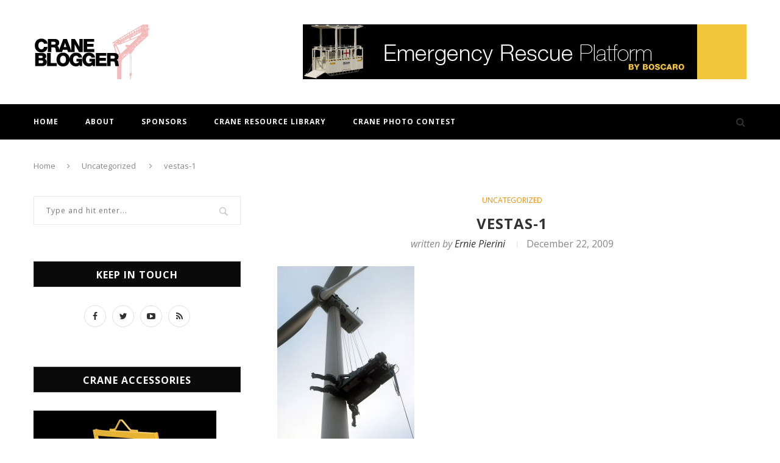

--- FILE ---
content_type: text/html; charset=UTF-8
request_url: https://www.craneblogger.com/crane-biz/wind-tower-climbing-crane/2009/12/22/attachment/vestas-1/
body_size: 17015
content:
<!DOCTYPE html>
<html lang="en-US">
<head>
	<meta charset="UTF-8">
	<meta http-equiv="X-UA-Compatible" content="IE=edge">
	<meta name="viewport" content="width=device-width, initial-scale=1">
	<link rel="profile" href="https://gmpg.org/xfn/11" />
			<link rel="shortcut icon" href="https://www.craneblogger.com/wp-content/uploads/2024/01/CRANE-BLOGGER-90-x-90-px.png" type="image/x-icon" />
		<link rel="apple-touch-icon" sizes="180x180" href="https://www.craneblogger.com/wp-content/uploads/2024/01/CRANE-BLOGGER-90-x-90-px.png">
		<link rel="alternate" type="application/rss+xml" title="All Things Cranes RSS Feed" href="https://www.craneblogger.com/feed/" />
	<link rel="alternate" type="application/atom+xml" title="All Things Cranes Atom Feed" href="https://www.craneblogger.com/feed/atom/" />
	<link rel="pingback" href="https://www.craneblogger.com/xmlrpc.php" />
	<!--[if lt IE 9]>
	<script src="https://www.craneblogger.com/wp-content/themes/soledad/js/html5.js"></script>
	<style type="text/css">
		.featured-carousel .item { opacity: 1; }
	</style>
	<![endif]-->
	<meta name='robots' content='index, follow, max-image-preview:large, max-snippet:-1, max-video-preview:-1' />

	<!-- This site is optimized with the Yoast SEO plugin v26.8 - https://yoast.com/product/yoast-seo-wordpress/ -->
	<title>vestas-1 - All Things Cranes</title>
	<link rel="canonical" href="https://www.craneblogger.com/crane-biz/wind-tower-climbing-crane/2009/12/22/attachment/vestas-1/" />
	<meta property="og:locale" content="en_US" />
	<meta property="og:type" content="article" />
	<meta property="og:title" content="vestas-1 - All Things Cranes" />
	<meta property="og:url" content="https://www.craneblogger.com/crane-biz/wind-tower-climbing-crane/2009/12/22/attachment/vestas-1/" />
	<meta property="og:site_name" content="All Things Cranes" />
	<meta property="og:image" content="https://www.craneblogger.com/crane-biz/wind-tower-climbing-crane/2009/12/22/attachment/vestas-1" />
	<meta property="og:image:width" content="525" />
	<meta property="og:image:height" content="700" />
	<meta property="og:image:type" content="image/jpeg" />
	<meta name="twitter:card" content="summary_large_image" />
	<script type="application/ld+json" class="yoast-schema-graph">{"@context":"https://schema.org","@graph":[{"@type":"WebPage","@id":"https://www.craneblogger.com/crane-biz/wind-tower-climbing-crane/2009/12/22/attachment/vestas-1/","url":"https://www.craneblogger.com/crane-biz/wind-tower-climbing-crane/2009/12/22/attachment/vestas-1/","name":"vestas-1 - All Things Cranes","isPartOf":{"@id":"https://www.craneblogger.com/#website"},"primaryImageOfPage":{"@id":"https://www.craneblogger.com/crane-biz/wind-tower-climbing-crane/2009/12/22/attachment/vestas-1/#primaryimage"},"image":{"@id":"https://www.craneblogger.com/crane-biz/wind-tower-climbing-crane/2009/12/22/attachment/vestas-1/#primaryimage"},"thumbnailUrl":"https://www.craneblogger.com/wp-content/uploads/2009/12/vestas-1.jpg","datePublished":"2009-12-22T20:47:55+00:00","breadcrumb":{"@id":"https://www.craneblogger.com/crane-biz/wind-tower-climbing-crane/2009/12/22/attachment/vestas-1/#breadcrumb"},"inLanguage":"en-US","potentialAction":[{"@type":"ReadAction","target":["https://www.craneblogger.com/crane-biz/wind-tower-climbing-crane/2009/12/22/attachment/vestas-1/"]}]},{"@type":"ImageObject","inLanguage":"en-US","@id":"https://www.craneblogger.com/crane-biz/wind-tower-climbing-crane/2009/12/22/attachment/vestas-1/#primaryimage","url":"https://www.craneblogger.com/wp-content/uploads/2009/12/vestas-1.jpg","contentUrl":"https://www.craneblogger.com/wp-content/uploads/2009/12/vestas-1.jpg","width":"525","height":"700"},{"@type":"BreadcrumbList","@id":"https://www.craneblogger.com/crane-biz/wind-tower-climbing-crane/2009/12/22/attachment/vestas-1/#breadcrumb","itemListElement":[{"@type":"ListItem","position":1,"name":"Home","item":"https://www.craneblogger.com/"},{"@type":"ListItem","position":2,"name":"Wind Tower Climbing Crane","item":"https://www.craneblogger.com/crane-biz/wind-tower-climbing-crane/2009/12/22/"},{"@type":"ListItem","position":3,"name":"vestas-1"}]},{"@type":"WebSite","@id":"https://www.craneblogger.com/#website","url":"https://www.craneblogger.com/","name":"All Things Cranes","description":"Where crane people meet and stay informed","potentialAction":[{"@type":"SearchAction","target":{"@type":"EntryPoint","urlTemplate":"https://www.craneblogger.com/?s={search_term_string}"},"query-input":{"@type":"PropertyValueSpecification","valueRequired":true,"valueName":"search_term_string"}}],"inLanguage":"en-US"}]}</script>
	<!-- / Yoast SEO plugin. -->


<link rel='dns-prefetch' href='//www.googletagmanager.com' />
<link rel='dns-prefetch' href='//fonts.googleapis.com' />
<link rel="alternate" type="application/rss+xml" title="All Things Cranes &raquo; Feed" href="https://www.craneblogger.com/feed/" />
<link rel="alternate" type="application/rss+xml" title="All Things Cranes &raquo; Comments Feed" href="https://www.craneblogger.com/comments/feed/" />
<link rel="alternate" type="application/rss+xml" title="All Things Cranes &raquo; vestas-1 Comments Feed" href="https://www.craneblogger.com/crane-biz/wind-tower-climbing-crane/2009/12/22/attachment/vestas-1/feed/" />
<link rel="alternate" title="oEmbed (JSON)" type="application/json+oembed" href="https://www.craneblogger.com/wp-json/oembed/1.0/embed?url=https%3A%2F%2Fwww.craneblogger.com%2Fcrane-biz%2Fwind-tower-climbing-crane%2F2009%2F12%2F22%2Fattachment%2Fvestas-1%2F" />
<link rel="alternate" title="oEmbed (XML)" type="text/xml+oembed" href="https://www.craneblogger.com/wp-json/oembed/1.0/embed?url=https%3A%2F%2Fwww.craneblogger.com%2Fcrane-biz%2Fwind-tower-climbing-crane%2F2009%2F12%2F22%2Fattachment%2Fvestas-1%2F&#038;format=xml" />
<style id='wp-img-auto-sizes-contain-inline-css' type='text/css'>
img:is([sizes=auto i],[sizes^="auto," i]){contain-intrinsic-size:3000px 1500px}
/*# sourceURL=wp-img-auto-sizes-contain-inline-css */
</style>
<style id='wp-emoji-styles-inline-css' type='text/css'>

	img.wp-smiley, img.emoji {
		display: inline !important;
		border: none !important;
		box-shadow: none !important;
		height: 1em !important;
		width: 1em !important;
		margin: 0 0.07em !important;
		vertical-align: -0.1em !important;
		background: none !important;
		padding: 0 !important;
	}
/*# sourceURL=wp-emoji-styles-inline-css */
</style>
<style id='wp-block-library-inline-css' type='text/css'>
:root{--wp-block-synced-color:#7a00df;--wp-block-synced-color--rgb:122,0,223;--wp-bound-block-color:var(--wp-block-synced-color);--wp-editor-canvas-background:#ddd;--wp-admin-theme-color:#007cba;--wp-admin-theme-color--rgb:0,124,186;--wp-admin-theme-color-darker-10:#006ba1;--wp-admin-theme-color-darker-10--rgb:0,107,160.5;--wp-admin-theme-color-darker-20:#005a87;--wp-admin-theme-color-darker-20--rgb:0,90,135;--wp-admin-border-width-focus:2px}@media (min-resolution:192dpi){:root{--wp-admin-border-width-focus:1.5px}}.wp-element-button{cursor:pointer}:root .has-very-light-gray-background-color{background-color:#eee}:root .has-very-dark-gray-background-color{background-color:#313131}:root .has-very-light-gray-color{color:#eee}:root .has-very-dark-gray-color{color:#313131}:root .has-vivid-green-cyan-to-vivid-cyan-blue-gradient-background{background:linear-gradient(135deg,#00d084,#0693e3)}:root .has-purple-crush-gradient-background{background:linear-gradient(135deg,#34e2e4,#4721fb 50%,#ab1dfe)}:root .has-hazy-dawn-gradient-background{background:linear-gradient(135deg,#faaca8,#dad0ec)}:root .has-subdued-olive-gradient-background{background:linear-gradient(135deg,#fafae1,#67a671)}:root .has-atomic-cream-gradient-background{background:linear-gradient(135deg,#fdd79a,#004a59)}:root .has-nightshade-gradient-background{background:linear-gradient(135deg,#330968,#31cdcf)}:root .has-midnight-gradient-background{background:linear-gradient(135deg,#020381,#2874fc)}:root{--wp--preset--font-size--normal:16px;--wp--preset--font-size--huge:42px}.has-regular-font-size{font-size:1em}.has-larger-font-size{font-size:2.625em}.has-normal-font-size{font-size:var(--wp--preset--font-size--normal)}.has-huge-font-size{font-size:var(--wp--preset--font-size--huge)}.has-text-align-center{text-align:center}.has-text-align-left{text-align:left}.has-text-align-right{text-align:right}.has-fit-text{white-space:nowrap!important}#end-resizable-editor-section{display:none}.aligncenter{clear:both}.items-justified-left{justify-content:flex-start}.items-justified-center{justify-content:center}.items-justified-right{justify-content:flex-end}.items-justified-space-between{justify-content:space-between}.screen-reader-text{border:0;clip-path:inset(50%);height:1px;margin:-1px;overflow:hidden;padding:0;position:absolute;width:1px;word-wrap:normal!important}.screen-reader-text:focus{background-color:#ddd;clip-path:none;color:#444;display:block;font-size:1em;height:auto;left:5px;line-height:normal;padding:15px 23px 14px;text-decoration:none;top:5px;width:auto;z-index:100000}html :where(.has-border-color){border-style:solid}html :where([style*=border-top-color]){border-top-style:solid}html :where([style*=border-right-color]){border-right-style:solid}html :where([style*=border-bottom-color]){border-bottom-style:solid}html :where([style*=border-left-color]){border-left-style:solid}html :where([style*=border-width]){border-style:solid}html :where([style*=border-top-width]){border-top-style:solid}html :where([style*=border-right-width]){border-right-style:solid}html :where([style*=border-bottom-width]){border-bottom-style:solid}html :where([style*=border-left-width]){border-left-style:solid}html :where(img[class*=wp-image-]){height:auto;max-width:100%}:where(figure){margin:0 0 1em}html :where(.is-position-sticky){--wp-admin--admin-bar--position-offset:var(--wp-admin--admin-bar--height,0px)}@media screen and (max-width:600px){html :where(.is-position-sticky){--wp-admin--admin-bar--position-offset:0px}}

/*# sourceURL=wp-block-library-inline-css */
</style><style id='global-styles-inline-css' type='text/css'>
:root{--wp--preset--aspect-ratio--square: 1;--wp--preset--aspect-ratio--4-3: 4/3;--wp--preset--aspect-ratio--3-4: 3/4;--wp--preset--aspect-ratio--3-2: 3/2;--wp--preset--aspect-ratio--2-3: 2/3;--wp--preset--aspect-ratio--16-9: 16/9;--wp--preset--aspect-ratio--9-16: 9/16;--wp--preset--color--black: #000000;--wp--preset--color--cyan-bluish-gray: #abb8c3;--wp--preset--color--white: #ffffff;--wp--preset--color--pale-pink: #f78da7;--wp--preset--color--vivid-red: #cf2e2e;--wp--preset--color--luminous-vivid-orange: #ff6900;--wp--preset--color--luminous-vivid-amber: #fcb900;--wp--preset--color--light-green-cyan: #7bdcb5;--wp--preset--color--vivid-green-cyan: #00d084;--wp--preset--color--pale-cyan-blue: #8ed1fc;--wp--preset--color--vivid-cyan-blue: #0693e3;--wp--preset--color--vivid-purple: #9b51e0;--wp--preset--gradient--vivid-cyan-blue-to-vivid-purple: linear-gradient(135deg,rgb(6,147,227) 0%,rgb(155,81,224) 100%);--wp--preset--gradient--light-green-cyan-to-vivid-green-cyan: linear-gradient(135deg,rgb(122,220,180) 0%,rgb(0,208,130) 100%);--wp--preset--gradient--luminous-vivid-amber-to-luminous-vivid-orange: linear-gradient(135deg,rgb(252,185,0) 0%,rgb(255,105,0) 100%);--wp--preset--gradient--luminous-vivid-orange-to-vivid-red: linear-gradient(135deg,rgb(255,105,0) 0%,rgb(207,46,46) 100%);--wp--preset--gradient--very-light-gray-to-cyan-bluish-gray: linear-gradient(135deg,rgb(238,238,238) 0%,rgb(169,184,195) 100%);--wp--preset--gradient--cool-to-warm-spectrum: linear-gradient(135deg,rgb(74,234,220) 0%,rgb(151,120,209) 20%,rgb(207,42,186) 40%,rgb(238,44,130) 60%,rgb(251,105,98) 80%,rgb(254,248,76) 100%);--wp--preset--gradient--blush-light-purple: linear-gradient(135deg,rgb(255,206,236) 0%,rgb(152,150,240) 100%);--wp--preset--gradient--blush-bordeaux: linear-gradient(135deg,rgb(254,205,165) 0%,rgb(254,45,45) 50%,rgb(107,0,62) 100%);--wp--preset--gradient--luminous-dusk: linear-gradient(135deg,rgb(255,203,112) 0%,rgb(199,81,192) 50%,rgb(65,88,208) 100%);--wp--preset--gradient--pale-ocean: linear-gradient(135deg,rgb(255,245,203) 0%,rgb(182,227,212) 50%,rgb(51,167,181) 100%);--wp--preset--gradient--electric-grass: linear-gradient(135deg,rgb(202,248,128) 0%,rgb(113,206,126) 100%);--wp--preset--gradient--midnight: linear-gradient(135deg,rgb(2,3,129) 0%,rgb(40,116,252) 100%);--wp--preset--font-size--small: 13px;--wp--preset--font-size--medium: 20px;--wp--preset--font-size--large: 36px;--wp--preset--font-size--x-large: 42px;--wp--preset--spacing--20: 0.44rem;--wp--preset--spacing--30: 0.67rem;--wp--preset--spacing--40: 1rem;--wp--preset--spacing--50: 1.5rem;--wp--preset--spacing--60: 2.25rem;--wp--preset--spacing--70: 3.38rem;--wp--preset--spacing--80: 5.06rem;--wp--preset--shadow--natural: 6px 6px 9px rgba(0, 0, 0, 0.2);--wp--preset--shadow--deep: 12px 12px 50px rgba(0, 0, 0, 0.4);--wp--preset--shadow--sharp: 6px 6px 0px rgba(0, 0, 0, 0.2);--wp--preset--shadow--outlined: 6px 6px 0px -3px rgb(255, 255, 255), 6px 6px rgb(0, 0, 0);--wp--preset--shadow--crisp: 6px 6px 0px rgb(0, 0, 0);}:where(.is-layout-flex){gap: 0.5em;}:where(.is-layout-grid){gap: 0.5em;}body .is-layout-flex{display: flex;}.is-layout-flex{flex-wrap: wrap;align-items: center;}.is-layout-flex > :is(*, div){margin: 0;}body .is-layout-grid{display: grid;}.is-layout-grid > :is(*, div){margin: 0;}:where(.wp-block-columns.is-layout-flex){gap: 2em;}:where(.wp-block-columns.is-layout-grid){gap: 2em;}:where(.wp-block-post-template.is-layout-flex){gap: 1.25em;}:where(.wp-block-post-template.is-layout-grid){gap: 1.25em;}.has-black-color{color: var(--wp--preset--color--black) !important;}.has-cyan-bluish-gray-color{color: var(--wp--preset--color--cyan-bluish-gray) !important;}.has-white-color{color: var(--wp--preset--color--white) !important;}.has-pale-pink-color{color: var(--wp--preset--color--pale-pink) !important;}.has-vivid-red-color{color: var(--wp--preset--color--vivid-red) !important;}.has-luminous-vivid-orange-color{color: var(--wp--preset--color--luminous-vivid-orange) !important;}.has-luminous-vivid-amber-color{color: var(--wp--preset--color--luminous-vivid-amber) !important;}.has-light-green-cyan-color{color: var(--wp--preset--color--light-green-cyan) !important;}.has-vivid-green-cyan-color{color: var(--wp--preset--color--vivid-green-cyan) !important;}.has-pale-cyan-blue-color{color: var(--wp--preset--color--pale-cyan-blue) !important;}.has-vivid-cyan-blue-color{color: var(--wp--preset--color--vivid-cyan-blue) !important;}.has-vivid-purple-color{color: var(--wp--preset--color--vivid-purple) !important;}.has-black-background-color{background-color: var(--wp--preset--color--black) !important;}.has-cyan-bluish-gray-background-color{background-color: var(--wp--preset--color--cyan-bluish-gray) !important;}.has-white-background-color{background-color: var(--wp--preset--color--white) !important;}.has-pale-pink-background-color{background-color: var(--wp--preset--color--pale-pink) !important;}.has-vivid-red-background-color{background-color: var(--wp--preset--color--vivid-red) !important;}.has-luminous-vivid-orange-background-color{background-color: var(--wp--preset--color--luminous-vivid-orange) !important;}.has-luminous-vivid-amber-background-color{background-color: var(--wp--preset--color--luminous-vivid-amber) !important;}.has-light-green-cyan-background-color{background-color: var(--wp--preset--color--light-green-cyan) !important;}.has-vivid-green-cyan-background-color{background-color: var(--wp--preset--color--vivid-green-cyan) !important;}.has-pale-cyan-blue-background-color{background-color: var(--wp--preset--color--pale-cyan-blue) !important;}.has-vivid-cyan-blue-background-color{background-color: var(--wp--preset--color--vivid-cyan-blue) !important;}.has-vivid-purple-background-color{background-color: var(--wp--preset--color--vivid-purple) !important;}.has-black-border-color{border-color: var(--wp--preset--color--black) !important;}.has-cyan-bluish-gray-border-color{border-color: var(--wp--preset--color--cyan-bluish-gray) !important;}.has-white-border-color{border-color: var(--wp--preset--color--white) !important;}.has-pale-pink-border-color{border-color: var(--wp--preset--color--pale-pink) !important;}.has-vivid-red-border-color{border-color: var(--wp--preset--color--vivid-red) !important;}.has-luminous-vivid-orange-border-color{border-color: var(--wp--preset--color--luminous-vivid-orange) !important;}.has-luminous-vivid-amber-border-color{border-color: var(--wp--preset--color--luminous-vivid-amber) !important;}.has-light-green-cyan-border-color{border-color: var(--wp--preset--color--light-green-cyan) !important;}.has-vivid-green-cyan-border-color{border-color: var(--wp--preset--color--vivid-green-cyan) !important;}.has-pale-cyan-blue-border-color{border-color: var(--wp--preset--color--pale-cyan-blue) !important;}.has-vivid-cyan-blue-border-color{border-color: var(--wp--preset--color--vivid-cyan-blue) !important;}.has-vivid-purple-border-color{border-color: var(--wp--preset--color--vivid-purple) !important;}.has-vivid-cyan-blue-to-vivid-purple-gradient-background{background: var(--wp--preset--gradient--vivid-cyan-blue-to-vivid-purple) !important;}.has-light-green-cyan-to-vivid-green-cyan-gradient-background{background: var(--wp--preset--gradient--light-green-cyan-to-vivid-green-cyan) !important;}.has-luminous-vivid-amber-to-luminous-vivid-orange-gradient-background{background: var(--wp--preset--gradient--luminous-vivid-amber-to-luminous-vivid-orange) !important;}.has-luminous-vivid-orange-to-vivid-red-gradient-background{background: var(--wp--preset--gradient--luminous-vivid-orange-to-vivid-red) !important;}.has-very-light-gray-to-cyan-bluish-gray-gradient-background{background: var(--wp--preset--gradient--very-light-gray-to-cyan-bluish-gray) !important;}.has-cool-to-warm-spectrum-gradient-background{background: var(--wp--preset--gradient--cool-to-warm-spectrum) !important;}.has-blush-light-purple-gradient-background{background: var(--wp--preset--gradient--blush-light-purple) !important;}.has-blush-bordeaux-gradient-background{background: var(--wp--preset--gradient--blush-bordeaux) !important;}.has-luminous-dusk-gradient-background{background: var(--wp--preset--gradient--luminous-dusk) !important;}.has-pale-ocean-gradient-background{background: var(--wp--preset--gradient--pale-ocean) !important;}.has-electric-grass-gradient-background{background: var(--wp--preset--gradient--electric-grass) !important;}.has-midnight-gradient-background{background: var(--wp--preset--gradient--midnight) !important;}.has-small-font-size{font-size: var(--wp--preset--font-size--small) !important;}.has-medium-font-size{font-size: var(--wp--preset--font-size--medium) !important;}.has-large-font-size{font-size: var(--wp--preset--font-size--large) !important;}.has-x-large-font-size{font-size: var(--wp--preset--font-size--x-large) !important;}
/*# sourceURL=global-styles-inline-css */
</style>

<style id='classic-theme-styles-inline-css' type='text/css'>
/*! This file is auto-generated */
.wp-block-button__link{color:#fff;background-color:#32373c;border-radius:9999px;box-shadow:none;text-decoration:none;padding:calc(.667em + 2px) calc(1.333em + 2px);font-size:1.125em}.wp-block-file__button{background:#32373c;color:#fff;text-decoration:none}
/*# sourceURL=/wp-includes/css/classic-themes.min.css */
</style>
<link rel='stylesheet' id='contact-form-7-css' href='https://www.craneblogger.com/wp-content/plugins/contact-form-7/includes/css/styles.css?ver=6.1.4' type='text/css' media='all' />
<link rel='stylesheet' id='penci-oswald-css' href='//fonts.googleapis.com/css?family=Oswald%3A400&#038;ver=6.9' type='text/css' media='all' />
<link rel='stylesheet' id='wp-polls-css' href='https://www.craneblogger.com/wp-content/plugins/wp-polls/polls-css.css?ver=2.77.3' type='text/css' media='all' />
<style id='wp-polls-inline-css' type='text/css'>
.wp-polls .pollbar {
	margin: 1px;
	font-size: 8px;
	line-height: 10px;
	height: 10px;
	background: #f1f1f1;
	border: 1px solid #c8c8c8;
}

/*# sourceURL=wp-polls-inline-css */
</style>
<link rel='stylesheet' id='penci_style-css' href='https://www.craneblogger.com/wp-content/themes/soledad/style.css?ver=3.0' type='text/css' media='all' />
<link rel='stylesheet' id='wp-pagenavi-css' href='https://www.craneblogger.com/wp-content/plugins/wp-pagenavi/pagenavi-css.css?ver=2.70' type='text/css' media='all' />
<script type="text/javascript" src="https://www.craneblogger.com/wp-includes/js/jquery/jquery.min.js?ver=3.7.1" id="jquery-core-js"></script>
<script type="text/javascript" src="https://www.craneblogger.com/wp-includes/js/jquery/jquery-migrate.min.js?ver=3.4.1" id="jquery-migrate-js"></script>

<!-- Google tag (gtag.js) snippet added by Site Kit -->
<!-- Google Analytics snippet added by Site Kit -->
<script type="text/javascript" src="https://www.googletagmanager.com/gtag/js?id=GT-NN6GBVK" id="google_gtagjs-js" async></script>
<script type="text/javascript" id="google_gtagjs-js-after">
/* <![CDATA[ */
window.dataLayer = window.dataLayer || [];function gtag(){dataLayer.push(arguments);}
gtag("set","linker",{"domains":["www.craneblogger.com"]});
gtag("js", new Date());
gtag("set", "developer_id.dZTNiMT", true);
gtag("config", "GT-NN6GBVK");
//# sourceURL=google_gtagjs-js-after
/* ]]> */
</script>
<link rel="https://api.w.org/" href="https://www.craneblogger.com/wp-json/" /><link rel="alternate" title="JSON" type="application/json" href="https://www.craneblogger.com/wp-json/wp/v2/media/1944" /><meta name="generator" content="Site Kit by Google 1.170.0" />	<style type="text/css">
																											</style>

<style type="text/css">
.wptable {
	border-width: 1 px;
	border-color: #E58802;
	border-style: solid;
	}

.wptable th {
	border-width: 1px;
	border-color: #E58802;
	background-color: #E58802;
	border-style: solid;
}

.wptable td {
	border-width: 1px;
	border-color: #E58802;
	border-style: solid;
}

.wptable tr.alt {
 	background-color: #F4F4EC;
}

</style>
    <style type="text/css">
					@import url(//fonts.googleapis.com/css?family=Open+Sans:300,300italic,regular,italic,600,600italic,700,700italic,800,800italic);
					h1, h2, h3, h4, h5, h6, h2.penci-heading-video, .penci-photo-2-effect figcaption h2, .headline-title, a.penci-topbar-post-title, #navigation .menu li a, #sidebar-nav .menu li a, .penci-slider .pencislider-container .pencislider-content .pencislider-title, .penci-slider .pencislider-container .pencislider-content .pencislider-button,
		.author-quote span, .penci-more-link a.more-link, .penci-post-share-box .dt-share, .post-share a .dt-share, .author-content h5, .post-pagination h5, .post-box-title, .penci-countdown .countdown-amount, .penci-countdown .countdown-period, .penci-pagination a, .penci-pagination .disable-url, ul.footer-socials li a span,
		.widget input[type="submit"], #sidebar .widget-title, #respond h3.comment-reply-title span, .widget-social.show-text a span, .footer-widget-wrapper .widget .widget-title,
		.container.penci-breadcrumb span, .container.penci-breadcrumb span a, .error-404 .go-back-home a, .post-entry .penci-portfolio-filter ul li a, .penci-portfolio-filter ul li a, .portfolio-overlay-content .portfolio-short .portfolio-title a, .home-featured-cat-content .magcat-detail h3 a, .post-entry blockquote cite,
		.post-entry blockquote .author, .tags-share-box.hide-tags.page-share .share-title, .widget ul.side-newsfeed li .side-item .side-item-text h4 a, .thecomment .comment-text span.author, .thecomment .comment-text span.author a, .post-comments span.reply a, #respond h3, #respond label, .wpcf7 label, #respond #submit, .wpcf7 input[type="submit"], .widget_wysija input[type="submit"], .archive-box span,
		.archive-box h1, .gallery .gallery-caption, .contact-form input[type=submit], ul.penci-topbar-menu > li a, div.penci-topbar-menu > ul > li a { font-family: 'Open Sans', sans-serif; font-weight: normal; }
						@import url(//fonts.googleapis.com/css?family=Open+Sans:300,300italic,regular,italic,600,600italic,700,700italic,800,800italic);
				body, textarea, #respond textarea, .widget input[type="text"], .widget input[type="email"], .widget input[type="date"], .widget input[type="number"], .wpcf7 textarea, .mc4wp-form input, #respond input, .wpcf7 input, #searchform input.search-input, ul.homepage-featured-boxes .penci-fea-in h4, .widget.widget_categories ul li span.category-item-count, .about-widget .about-me-heading, .widget ul.side-newsfeed li .side-item .side-item-text .side-item-meta { font-family: 'Open Sans', sans-serif;  }
														body, .widget ul li a{ font-size: 16px; }
		.widget ul li, .post-entry, p, .post-entry p { font-size: 16px; line-height: 1.8; }
						h1, h2, h3, h4, h5, h6, #navigation .menu li a, #sidebar-nav .menu li a, a.penci-topbar-post-title, .penci-slider .pencislider-container .pencislider-content .pencislider-title, .penci-slider .pencislider-container .pencislider-content .pencislider-button,
		.headline-title, .author-quote span, .penci-more-link a.more-link, .author-content h5, .post-pagination h5, .post-box-title, .penci-countdown .countdown-amount, .penci-countdown .countdown-period, .penci-pagination a, .penci-pagination .disable-url, ul.footer-socials li a span,
		#sidebar .widget-title, #respond h3.comment-reply-title span, .widget-social.show-text a span, .footer-widget-wrapper .widget .widget-title,
		.error-404 .go-back-home a, .home-featured-cat-content .magcat-detail h3 a, .post-entry blockquote cite,
		.post-entry blockquote .author, .tags-share-box.hide-tags.page-share .share-title, .widget ul.side-newsfeed li .side-item .side-item-text h4 a, .thecomment .comment-text span.author, .thecomment .comment-text span.author a, #respond h3, #respond label, .wpcf7 label, #respond #submit, .wpcf7 input[type="submit"], .widget_wysija input[type="submit"], .archive-box span,
		.archive-box h1, .gallery .gallery-caption, .widget input[type="submit"], .contact-form input[type=submit], ul.penci-topbar-menu > li a, div.penci-topbar-menu > ul > li a { font-weight: bold; }
																				a, .post-entry .penci-portfolio-filter ul li a:hover, .penci-portfolio-filter ul li a:hover, .penci-portfolio-filter ul li.active a, .post-entry .penci-portfolio-filter ul li.active a, .penci-countdown .countdown-amount, .archive-box h1, .post-entry a, .container.penci-breadcrumb span a:hover, .post-entry blockquote:before, .post-entry blockquote cite, .post-entry blockquote .author, .penci-pagination a:hover, ul.penci-topbar-menu > li a:hover, div.penci-topbar-menu > ul > li a:hover, .penci-recipe-heading a.penci-recipe-print { color: #f88c00; }
		.penci-home-popular-post ul.slick-dots li button:hover, .penci-home-popular-post ul.slick-dots li.slick-active button, .archive-box:after, .archive-box:before, .penci-page-header:after, .penci-page-header:before, .post-entry blockquote .author span:after, .error-image:after, .error-404 .go-back-home a:after, .penci-header-signup-form, .woocommerce .page-title:before, .woocommerce .page-title:after, .woocommerce span.onsale, .woocommerce #respond input#submit:hover, .woocommerce a.button:hover, .woocommerce button.button:hover, .woocommerce input.button:hover, .woocommerce nav.woocommerce-pagination ul li span.current, .woocommerce div.product .entry-summary div[itemprop="description"]:before, .woocommerce div.product .entry-summary div[itemprop="description"] blockquote .author span:after, .woocommerce div.product .woocommerce-tabs #tab-description blockquote .author span:after, .woocommerce #respond input#submit.alt:hover, .woocommerce a.button.alt:hover, .woocommerce button.button.alt:hover, .woocommerce input.button.alt:hover, #top-search.shoping-cart-icon > a > span, #penci-demobar .buy-button, #penci-demobar .buy-button:hover, .penci-recipe-heading a.penci-recipe-print:hover, .penci-review-process span, .penci-review-score-total { background-color: #f88c00; }
		.penci-pagination ul.page-numbers li span.current { color: #fff; background: #f88c00; border-color: #f88c00; }
		.footer-instagram h4.footer-instagram-title > span:before, .woocommerce nav.woocommerce-pagination ul li span.current, .penci-pagination.penci-ajax-more a.penci-ajax-more-button:hover, .penci-recipe-heading a.penci-recipe-print:hover { border-color: #f88c00; }
		.woocommerce .woocommerce-error, .woocommerce .woocommerce-info, .woocommerce .woocommerce-message { border-top-color: #f88c00; }
		.penci-slider ol.penci-control-nav li a.penci-active, .penci-slider ol.penci-control-nav li a:hover{ border-color: #f88c00; background-color: #f88c00; }
		.woocommerce .woocommerce-message:before, .woocommerce form.checkout table.shop_table .order-total .amount, .woocommerce ul.products li.product .price ins, .woocommerce ul.products li.product .price, .woocommerce div.product p.price ins, .woocommerce div.product span.price ins, .woocommerce div.product p.price, .woocommerce div.product .entry-summary div[itemprop="description"] blockquote:before, .woocommerce div.product .woocommerce-tabs #tab-description blockquote:before, .woocommerce div.product .entry-summary div[itemprop="description"] blockquote cite, .woocommerce div.product .entry-summary div[itemprop="description"] blockquote .author, .woocommerce div.product .woocommerce-tabs #tab-description blockquote cite, .woocommerce div.product .woocommerce-tabs #tab-description blockquote .author, .woocommerce div.product .product_meta > span a:hover, .woocommerce div.product .woocommerce-tabs ul.tabs li.active, .woocommerce ul.cart_list li .amount, .woocommerce ul.product_list_widget li .amount, .woocommerce table.shop_table td.product-name a:hover, .woocommerce table.shop_table td.product-price span, .woocommerce table.shop_table td.product-subtotal span, .woocommerce-cart .cart-collaterals .cart_totals table td .amount, .woocommerce .woocommerce-info:before, .woocommerce div.product span.price { color: #f88c00; }
								.headline-title { background-color: #f88c00; }
																												.penci-topbar-social a { color: #ffffff; }
						.penci-topbar-social a:hover { color: #f88c00; }
										#navigation, .show-search { background: #000000; }
								#navigation .menu li a { color:  #f2f2f2; }
						#navigation .menu li a:hover, #navigation .menu li.current-menu-item > a, #navigation .menu > li.current_page_item > a, #navigation .menu li:hover > a, #navigation .menu > li.current-menu-ancestor > a, #navigation .menu > li.current-menu-item > a { color:  #f3c53b; }
		#navigation ul.menu > li > a:before, #navigation .menu > ul > li > a:before { background: #f3c53b; }
																		#navigation .penci-megamenu .penci-mega-child-categories a.cat-active, #navigation .menu .penci-megamenu .penci-mega-child-categories a:hover, #navigation .menu .penci-megamenu .penci-mega-latest-posts .penci-mega-post a:hover { color: #f88c00; }
		#navigation .penci-megamenu .penci-mega-thumbnail .mega-cat-name { background: #f88c00; }
														#navigation .menu .sub-menu li a { color:  #232323; }
						#navigation .menu .sub-menu li a:hover, #navigation .menu .sub-menu li.current-menu-item > a { color:  #f88c00; }
		#navigation ul.menu ul a:before, #navigation .menu ul ul a:before { background-color: #f88c00;   -webkit-box-shadow: 5px -2px 0 #f88c00;  -moz-box-shadow: 5px -2px 0 #f88c00;  -ms-box-shadow: 5px -2px 0 #f88c00;  box-shadow: 5px -2px 0 #f88c00; }
												.penci-header-signup-form { padding: px 0; }
																						.header-social a:hover i {   color: #f88c00; }
																#sidebar-nav .menu li a:hover, .header-social.sidebar-nav-social a:hover i, #sidebar-nav .menu li a .indicator:hover, #sidebar-nav .menu .sub-menu li a .indicator:hover{ color: #f88c00; }
		#sidebar-nav-logo:before{ background-color: #f88c00; }
														.featured-overlay-color, .penci-slider ul.slides li:after { opacity: ; }
		.featured-overlay-partent, .penci-slider ul.slides li:before { opacity: ; }
		.mag2slider-overlay:after { opacity: ; }
		.mag2-thumbnail:hover .mag2slider-overlay:after { opacity: ; }
								.featured-carousel .feat-text .feat-time { background: #f88c00; }
		.featured-carousel .feat-text .feat-time:before { border-right-color: #f88c00; }
		.featured-carousel .feat-text .feat-time:after { border-left-color: #f88c00; }
																						.penci-magazine-slider ul.mag-wrap li .mag-overlay { opacity: ; }
		.penci-magazine-slider ul.mag-wrap .mag-content:hover .mag-overlay { opacity: ; }
														.penci-standard-cat .cat > a.penci-cat-name { color: #f88c00; }
		.penci-standard-cat .cat:before, .penci-standard-cat .cat:after { background-color: #f88c00; }
		.penci-standard-cat .cat > a.penci-cat-name:after { border-color: #f88c00 !important; }
																.header-standard .post-entry a:hover, .header-standard .author-post span a:hover, .standard-content a, .standard-post-entry a.more-link:hover, .penci-post-box-meta .penci-box-meta a:hover, .standard-content .post-entry blockquote:before, .post-entry blockquote cite, .post-entry blockquote .author, .standard-content-special .author-quote span, .standard-content-special .format-post-box .post-format-icon i, .standard-content-special .format-post-box .dt-special a:hover, .standard-content .penci-more-link a.more-link { color: #f88c00; }
		.standard-content-special .author-quote span:before, .standard-content-special .author-quote span:after, .standard-content .post-entry ul li:before, .post-entry blockquote .author span:after, .header-standard:after { background-color: #f88c00; }
		.penci-more-link a.more-link:before, .penci-more-link a.more-link:after { border-color: #f88c00; }
								.penci-grid .cat a.penci-cat-name, .penci-masonry .cat a.penci-cat-name { color: #f88c00; }
		.penci-grid .cat a.penci-cat-name:after, .penci-masonry .cat a.penci-cat-name:after { border-color: #f88c00; }
																.penci-grid li.typography-style .overlay-typography { opacity: ; }
		.penci-grid li.typography-style:hover .overlay-typography { opacity: ; }
																										#sidebar .penci-border-arrow .inner-arrow { background-color: #0a0a0a; }
								#sidebar .penci-border-arrow .inner-arrow { border-color: #313131; }
		#sidebar .penci-border-arrow:before { border-top-color: #313131; }
								#sidebar .penci-border-arrow .inner-arrow { color: #ffffff; }
						#sidebar .penci-border-arrow:after { content: none; display: none; }
		#sidebar .widget-title{ margin-left: 0; margin-right: 0; margin-top: 0; }
		#sidebar .penci-border-arrow:before{ bottom: -6px; border-width: 6px; margin-left: -6px; }
						#sidebar .penci-border-arrow:before { content: none; display: none; }
								.widget ul.side-newsfeed li .side-item .side-item-text h4 a:hover, .widget a:hover, #sidebar .widget-social a:hover span, .widget-social a:hover span, .penci-tweets-widget-content .icon-tweets, .penci-tweets-widget-content .tweet-intents a, .penci-tweets-widget-content .tweet-intents span:after { color: #f88c00; }
		.widget .tagcloud a:hover, .widget-social a:hover i, .widget input[type="submit"]:hover { color: #fff; background-color: #f88c00; border-color: #f88c00; }
		.about-widget .about-me-heading:before { border-color: #f88c00; }
		.penci-tweets-widget-content .tweet-intents-inner:before, .penci-tweets-widget-content .tweet-intents-inner:after { background-color: #f88c00; }
		.penci-slider.penci-tweets-slider ol.penci-control-nav li a.penci-active, .penci-slider.penci-tweets-slider ol.penci-control-nav li a:hover { border-color: #f88c00; background-color: #f88c00; }
								#widget-area { background: #141414; }
						.footer-widget-wrapper, .footer-widget-wrapper .widget.widget_categories ul li, .footer-widget-wrapper .widget.widget_archive ul li { color: #f7f7f7; }
						.footer-widget-wrapper .widget ul li { border-color: #9e9e9e; }
								.footer-widget-wrapper .widget .widget-title { color: #c4c4c4; }
												.footer-widget-wrapper .penci-tweets-widget-content .icon-tweets, .footer-widget-wrapper .penci-tweets-widget-content .tweet-intents a, .footer-widget-wrapper .penci-tweets-widget-content .tweet-intents span:after, .footer-widget-wrapper .widget ul.side-newsfeed li .side-item .side-item-text h4 a:hover, .footer-widget-wrapper .widget a:hover, .footer-widget-wrapper .widget-social a:hover span, .footer-widget-wrapper a:hover { color: #f88c00; }
		.footer-widget-wrapper .widget .tagcloud a:hover, .footer-widget-wrapper .widget-social a:hover i, .footer-widget-wrapper .mc4wp-form input[type="submit"]:hover, .footer-widget-wrapper .widget input[type="submit"]:hover { color: #fff; background-color: #f88c00; border-color: #f88c00; }
		.footer-widget-wrapper .about-widget .about-me-heading:before { border-color: #f88c00; }
		.footer-widget-wrapper .penci-tweets-widget-content .tweet-intents-inner:before, .footer-widget-wrapper .penci-tweets-widget-content .tweet-intents-inner:after { background-color: #f88c00; }
		.footer-widget-wrapper .penci-slider.penci-tweets-slider ol.penci-control-nav li a.penci-active, .footer-widget-wrapper .penci-slider.penci-tweets-slider ol.penci-control-nav li a:hover {  border-color: #f88c00;  background: #f88c00;  }
								ul.footer-socials li a:hover i { background-color: #f88c00; border-color: #f88c00; }
										ul.footer-socials li a:hover span { color: #f88c00; }
						.footer-socials-section { border-color: #1e1e1e; }
						#footer-section, .footer-instagram { background-color: #0c0c0c; }
										#footer-section .footer-menu li a:hover { color: #f88c00; }
												#footer-section a { color: #f88c00; }
																														ul.homepage-featured-boxes .penci-fea-in:hover h4 span { color: #f88c00; }
										.penci-home-popular-post .item-related h3 a:hover { color: #f88c00; }
								.penci-homepage-title .inner-arrow{ background-color: #282828; }
						.penci-border-arrow.penci-homepage-title:after { background-color: #0a0a0a; }
										.penci-homepage-title .inner-arrow, .penci-homepage-title.penci-magazine-title .inner-arrow a { color: #f4f4f4; }
						.penci-homepage-title:after { content: none; display: none; }
		.penci-homepage-title { margin-left: 0; margin-right: 0; margin-top: 0; }
		.penci-homepage-title:before { bottom: -6px; border-width: 6px; margin-left: -6px; }
		.penci-homepage-title.penci-magazine-title:before{ left: 25px; }
										.home-featured-cat-content .magcat-detail h3 a:hover { color: #f88c00; }
						.home-featured-cat-content .grid-post-box-meta span a:hover { color: #f88c00; }
		.home-featured-cat-content .first-post .magcat-detail .mag-header:after { background: #f88c00; }
		.penci-slider ol.penci-control-nav li a.penci-active, .penci-slider ol.penci-control-nav li a:hover { border-color: #f88c00; background: #f88c00; }
						.home-featured-cat-content .mag-photo .mag-overlay-photo { opacity: ; }
		.home-featured-cat-content .mag-photo:hover .mag-overlay-photo { opacity: ; }
																										.inner-item-portfolio:hover .penci-portfolio-thumbnail a:after { opacity: ; }
												.widget a {
    color: #888888 !important;
}
.widget a:hover {
    color: #ab8b29 !important;
}		    </style>
    <style type="text/css">.recentcomments a{display:inline !important;padding:0 !important;margin:0 !important;}</style></head>

<body data-rsssl=1 class="attachment wp-singular attachment-template-default single single-attachment postid-1944 attachmentid-1944 attachment-jpeg wp-theme-soledad">
<a id="close-sidebar-nav" class="header-3"><i class="fa fa-close"></i></a>

<nav id="sidebar-nav" class="header-3">

			<div id="sidebar-nav-logo">
							<a href="https://www.craneblogger.com/"><img src="https://www.craneblogger.com/wp-content/uploads/2016/08/new_logo_2.jpg" alt="All Things Cranes" /></a>
					</div>
	
						<div class="header-social sidebar-nav-social">
				<div class="inner-header-social">
			<a href="https://www.facebook.com/craneblogger/" target="_blank"><i class="fa fa-facebook"></i></a>
				<a href="http://twitter.com/Craneblogger" target="_blank"><i class="fa fa-twitter"></i></a>
											<a href="http://www.youtube.com/user/craneblogger" target="_blank"><i class="fa fa-youtube-play"></i></a>
											<a href="http://feeds2.feedburner.com/AllThingsCranes" target="_blank"><i class="fa fa-rss"></i></a>
	</div>			</div>
			
	<ul id="menu-craneblogger" class="menu"><li id="menu-item-15218" class="menu-item menu-item-type-custom menu-item-object-custom menu-item-home menu-item-15218"><a href="https://www.craneblogger.com/">Home</a></li>
<li id="menu-item-15219" class="menu-item menu-item-type-post_type menu-item-object-page menu-item-15219"><a href="https://www.craneblogger.com/about/">About</a></li>
<li id="menu-item-15242" class="menu-item menu-item-type-post_type menu-item-object-page menu-item-15242"><a href="https://www.craneblogger.com/links-to-our-blog-sponsors/">Sponsors</a></li>
<li id="menu-item-15236" class="menu-item menu-item-type-post_type menu-item-object-page menu-item-has-children menu-item-15236"><a href="https://www.craneblogger.com/crane-resource-library/">Crane Resource Library</a>
<ul class="sub-menu">
	<li id="menu-item-17634" class="menu-item menu-item-type-post_type menu-item-object-page menu-item-17634"><a href="https://www.craneblogger.com/crane-resource-library/tower-crane-assembly-video/">Tower Crane Assembly Video</a></li>
	<li id="menu-item-15237" class="menu-item menu-item-type-post_type menu-item-object-page menu-item-15237"><a href="https://www.craneblogger.com/crane-resource-library/5-must-knows-about-signals/">5 Must Knows About Signals</a></li>
	<li id="menu-item-15238" class="menu-item menu-item-type-post_type menu-item-object-page menu-item-15238"><a href="https://www.craneblogger.com/crane-resource-library/crane-hand-signals/">Crane Hand Signals</a></li>
	<li id="menu-item-15239" class="menu-item menu-item-type-post_type menu-item-object-page menu-item-15239"><a href="https://www.craneblogger.com/crane-resource-library/how-are-tower-cranes-built/">How are Tower Cranes Built?</a></li>
	<li id="menu-item-15240" class="menu-item menu-item-type-post_type menu-item-object-page menu-item-15240"><a href="https://www.craneblogger.com/crane-resource-library/rane-rigging-information/">Rigging Information</a></li>
	<li id="menu-item-15241" class="menu-item menu-item-type-post_type menu-item-object-page menu-item-15241"><a href="https://www.craneblogger.com/crane-resource-library/useful-links/">Useful Links</a></li>
</ul>
</li>
<li id="menu-item-15220" class="menu-item menu-item-type-post_type menu-item-object-page menu-item-has-children menu-item-15220"><a href="https://www.craneblogger.com/crane-photo-contest/">Crane Photo Contest</a>
<ul class="sub-menu">
	<li id="menu-item-16001" class="menu-item menu-item-type-post_type menu-item-object-page menu-item-16001"><a href="https://www.craneblogger.com/crane-photo-contest/2013-craneblogger-photo-contest-winners/">2013 CraneBlogger Photo Contest Winners!</a></li>
	<li id="menu-item-15221" class="menu-item menu-item-type-post_type menu-item-object-page menu-item-15221"><a href="https://www.craneblogger.com/crane-photo-contest/2013-great-crane-photo-contest/">2013 Great Crane Photo Contest</a></li>
	<li id="menu-item-15222" class="menu-item menu-item-type-post_type menu-item-object-page menu-item-15222"><a href="https://www.craneblogger.com/crane-photo-contest/2012-great-crane-photo-contest/">2012 Great Crane Photo Contest</a></li>
	<li id="menu-item-15226" class="menu-item menu-item-type-post_type menu-item-object-page menu-item-15226"><a href="https://www.craneblogger.com/crane-photo-contest/2011-crane-photo-contest/">2011 Great Crane Photo Contest</a></li>
</ul>
</li>
</ul></nav>

<!-- .wrapper-boxed -->
<div class="wrapper-boxed header-style-header-3">

<!-- Top Bar -->


<header id="header" class="header-header-3 has-bottom-line"><!-- #header -->
		<div class="inner-header">
		<div class="container align-left-logo has-banner">

			<div id="logo">
															<h2>
							<a href="https://www.craneblogger.com/"><img src="https://www.craneblogger.com/wp-content/uploads/2016/08/new_logo_2.jpg" alt="All Things Cranes" /></a>
						</h2>
												</div>

											<div class="header-banner header-style-3">
																<a href="https://www.bigfootcrane.com/crane-attachments/man-baskets/boscaro-cpp-g4a-4-person-crane-man-basket/" target="_blank"><img src="https://www.craneblogger.com/wp-content/uploads/2016/08/4person-banner.jpg" alt="Banner" /></a>									</div>
			
			
					</div>
	</div>
	
			<!-- Navigation -->
		<nav id="navigation" class="header-layout-bottom header-3">
			<div class="container">
				<div class="button-menu-mobile header-3"><i class="fa fa-bars"></i></div>
								<ul id="menu-craneblogger-1" class="menu"><li class="menu-item menu-item-type-custom menu-item-object-custom menu-item-home menu-item-15218"><a href="https://www.craneblogger.com/">Home</a></li>
<li class="menu-item menu-item-type-post_type menu-item-object-page menu-item-15219"><a href="https://www.craneblogger.com/about/">About</a></li>
<li class="menu-item menu-item-type-post_type menu-item-object-page menu-item-15242"><a href="https://www.craneblogger.com/links-to-our-blog-sponsors/">Sponsors</a></li>
<li class="menu-item menu-item-type-post_type menu-item-object-page menu-item-has-children menu-item-15236"><a href="https://www.craneblogger.com/crane-resource-library/">Crane Resource Library</a>
<ul class="sub-menu">
	<li class="menu-item menu-item-type-post_type menu-item-object-page menu-item-17634"><a href="https://www.craneblogger.com/crane-resource-library/tower-crane-assembly-video/">Tower Crane Assembly Video</a></li>
	<li class="menu-item menu-item-type-post_type menu-item-object-page menu-item-15237"><a href="https://www.craneblogger.com/crane-resource-library/5-must-knows-about-signals/">5 Must Knows About Signals</a></li>
	<li class="menu-item menu-item-type-post_type menu-item-object-page menu-item-15238"><a href="https://www.craneblogger.com/crane-resource-library/crane-hand-signals/">Crane Hand Signals</a></li>
	<li class="menu-item menu-item-type-post_type menu-item-object-page menu-item-15239"><a href="https://www.craneblogger.com/crane-resource-library/how-are-tower-cranes-built/">How are Tower Cranes Built?</a></li>
	<li class="menu-item menu-item-type-post_type menu-item-object-page menu-item-15240"><a href="https://www.craneblogger.com/crane-resource-library/rane-rigging-information/">Rigging Information</a></li>
	<li class="menu-item menu-item-type-post_type menu-item-object-page menu-item-15241"><a href="https://www.craneblogger.com/crane-resource-library/useful-links/">Useful Links</a></li>
</ul>
</li>
<li class="menu-item menu-item-type-post_type menu-item-object-page menu-item-has-children menu-item-15220"><a href="https://www.craneblogger.com/crane-photo-contest/">Crane Photo Contest</a>
<ul class="sub-menu">
	<li class="menu-item menu-item-type-post_type menu-item-object-page menu-item-16001"><a href="https://www.craneblogger.com/crane-photo-contest/2013-craneblogger-photo-contest-winners/">2013 CraneBlogger Photo Contest Winners!</a></li>
	<li class="menu-item menu-item-type-post_type menu-item-object-page menu-item-15221"><a href="https://www.craneblogger.com/crane-photo-contest/2013-great-crane-photo-contest/">2013 Great Crane Photo Contest</a></li>
	<li class="menu-item menu-item-type-post_type menu-item-object-page menu-item-15222"><a href="https://www.craneblogger.com/crane-photo-contest/2012-great-crane-photo-contest/">2012 Great Crane Photo Contest</a></li>
	<li class="menu-item menu-item-type-post_type menu-item-object-page menu-item-15226"><a href="https://www.craneblogger.com/crane-photo-contest/2011-crane-photo-contest/">2011 Great Crane Photo Contest</a></li>
</ul>
</li>
</ul>
				
									<div id="top-search">
						<a class="search-click"><i class="fa fa-search"></i></a>
						<div class="show-search">
							<form role="search" method="get" id="searchform" action="https://www.craneblogger.com/">
    <div>
		<input type="text" class="search-input" placeholder="Type and hit enter..." name="s" id="s" />
	 </div>
</form>							<a class="search-click close-search"><i class="fa fa-close"></i></a>
						</div>
					</div>
				
							</div>
		</nav><!-- End Navigation -->
	</header>
<!-- end #header -->



			<div class="container penci-breadcrumb single-breadcrumb">
			<span><a class="crumb" href="https://www.craneblogger.com/">Home</a></span><i class="fa fa-angle-right"></i>
				<span>
					<a href="https://www.craneblogger.com/category/uncategorized/">Uncategorized</a>				</span><i class="fa fa-angle-right"></i>
			<span>vestas-1</span>
		</div>
	
	
	<div class="container container-single container-single-magazine penci_sidebar left-sidebar penci-enable-lightbox">
		<div id="main" class="penci-main-sticky-sidebar">
			<div class="theiaStickySidebar">
														<article id="post-1944" class="post-1944 attachment type-attachment status-inherit hentry">

	
	
	<div class="header-standard header-classic single-header">
					<div class="penci-standard-cat"><span class="cat"><a class="penci-cat-name" href="https://www.craneblogger.com/category/uncategorized/" title="View all posts in Uncategorized" >Uncategorized</a></span></div>
		
		<h1 class="post-title single-post-title">vestas-1</h1>

					<div class="post-box-meta-single">
									<span class="author-post"><span>written by <a class="author-url" href="https://www.craneblogger.com/author/erniecrbl/">Ernie Pierini</a></span></span>
													<span>December 22, 2009</span>
							</div>
			</div>

	
	
	
		
	
	
	
	
	<div class="post-entry">
		<div class="inner-post-entry">
			<p class="attachment"><a href='https://www.craneblogger.com/wp-content/uploads/2009/12/vestas-1.jpg' data-rel="penci-gallery-image-content" ><img fetchpriority="high" decoding="async" width="225" height="300" src="https://www.craneblogger.com/wp-content/uploads/2009/12/vestas-1-225x300.jpg" class="attachment-medium size-medium" alt="" srcset="https://www.craneblogger.com/wp-content/uploads/2009/12/vestas-1-225x300.jpg 225w, https://www.craneblogger.com/wp-content/uploads/2009/12/vestas-1.jpg 525w" sizes="(max-width: 225px) 100vw, 225px" /></a></p>
<div class="hatom-extra" style="display:none !important;visibility:hidden;"><span class="entry-title">vestas-1</span> was last modified: <span class="updated"> December 22nd, 2009</span> by <span class="author vcard"><span class="fn">Ernie Pierini</span></span></div>								</div>
	</div>

	
			<div class="tags-share-box center-box">

							<span class="single-comment-o"><i class="fa fa-comment-o"></i>0 comment</span>
			
							<div class="post-share">
					<span class="count-number-like">0</span><a class="penci-post-like single-like-button" data-post_id="1944" title="Like" data-like="Like" data-unlike="Unlike"><i class="fa fa-heart-o"></i></a>					<div class="list-posts-share">
												<a target="_blank" href="https://www.facebook.com/sharer/sharer.php?u=https://www.craneblogger.com/crane-biz/wind-tower-climbing-crane/2009/12/22/attachment/vestas-1/"><i class="fa fa-facebook"></i><span class="dt-share">Facebook</span></a>
						<a target="_blank" href="https://twitter.com/home?status=Check%20out%20this%20article:%20vestas-1%20-%20https://www.craneblogger.com/crane-biz/wind-tower-climbing-crane/2009/12/22/attachment/vestas-1/"><i class="fa fa-twitter"></i><span class="dt-share">Twitter</span></a>
						<a target="_blank" href="https://plus.google.com/share?url=https://www.craneblogger.com/crane-biz/wind-tower-climbing-crane/2009/12/22/attachment/vestas-1/"><i class="fa fa-google-plus"></i><span class="dt-share">Google +</span></a>
						<a data-pin-do="none" target="_blank" href="https://pinterest.com/pin/create/button/?url=https://www.craneblogger.com/crane-biz/wind-tower-climbing-crane/2009/12/22/attachment/vestas-1/&#038;media=https://www.craneblogger.com/wp-content/uploads/2009/12/vestas-1.jpg&#038;description=vestas-1"><i class="fa fa-pinterest"></i><span class="dt-share">Pinterest</span></a>
					</div>
				</div>
					</div>
	
			<div class="post-author">
	<div class="author-img">
		<img alt='' src='https://secure.gravatar.com/avatar/9d969f6bb79891c9f70e93bb6de5f61c1d6043b71c775cc3e0ef2d6f0af965c5?s=100&#038;d=mm&#038;r=g' srcset='https://secure.gravatar.com/avatar/9d969f6bb79891c9f70e93bb6de5f61c1d6043b71c775cc3e0ef2d6f0af965c5?s=200&#038;d=mm&#038;r=g 2x' class='avatar avatar-100 photo' height='100' width='100' decoding='async'/>	</div>
	<div class="author-content">
		<h5><a href="https://www.craneblogger.com/author/erniecrbl/" title="Posts by Ernie Pierini" rel="author">Ernie Pierini</a></h5>
		<p></p>
															</div>
</div>	
			<div class="post-pagination">
		
	</div>	
					<div class="post-related">
		<div class="post-title-box"><h4 class="post-box-title">You may also like</h4></div>
		<div class="penci-carousel penci-related-carousel" data-auto="false" data-dots="true" data-arrows="false">
						<div class="item-related">
										<h3><a href="https://www.craneblogger.com/uncategorized/unic-mini-crane-gives-a-lift-to-chinook-fleet-at-camp-bastion-afghanistan/2013/04/26/">UNIC MINI CRANE GIVES A LIFT TO CHINOOK FLEET  AT CAMP BASTION, AFGHANISTAN</a></h3>
										<span class="date">April 26, 2013</span>
									</div>
						<div class="item-related">
										<h3><a href="https://www.craneblogger.com/uncategorized/fatal-visit-to-building-site/2012/02/03/">Fatal visit to building site</a></h3>
										<span class="date">February 3, 2012</span>
									</div>
						<div class="item-related">
										<h3><a href="https://www.craneblogger.com/uncategorized/nations-tallest-christmas-tree-arrives-in-phoenix/2010/11/08/">Nation&#8217;s tallest Christmas tree arrives in Phoenix</a></h3>
										<span class="date">November 8, 2010</span>
									</div>
						<div class="item-related">
										<h3><a href="https://www.craneblogger.com/uncategorized/one-company%e2%80%99s-experience-with-the-resignation-exercise/2011/06/01/">One Company’s Experience with the Resignation Exercise</a></h3>
										<span class="date">June 1, 2011</span>
									</div>
						<div class="item-related">
										<h3><a href="https://www.craneblogger.com/uncategorized/fcoc-awards-crane-operator-certification-scholarships/2013/10/01/">FCOC Awards Crane Operator Certification Scholarships</a></h3>
										<span class="date">October 1, 2013</span>
									</div>
						<div class="item-related">
											<a class="related-thumb" href="https://www.craneblogger.com/uncategorized/craneblogger-2013-crane-photo-contest-voting-begins/2013/09/18/">
														<img width="585" height="390" src="https://www.craneblogger.com/wp-content/uploads/2013/09/10-Top-View-Hoist-2-1024x680-1-585x390.jpg" class="attachment-penci-thumb size-penci-thumb wp-post-image" alt="" decoding="async" srcset="https://www.craneblogger.com/wp-content/uploads/2013/09/10-Top-View-Hoist-2-1024x680-1-585x390.jpg 585w, https://www.craneblogger.com/wp-content/uploads/2013/09/10-Top-View-Hoist-2-1024x680-1-300x199.jpg 300w" sizes="(max-width: 585px) 100vw, 585px" />						</a>
										<h3><a href="https://www.craneblogger.com/uncategorized/craneblogger-2013-crane-photo-contest-voting-begins/2013/09/18/">Craneblogger 2013 Crane Photo Contest Voting Begins!</a></h3>
										<span class="date">September 18, 2013</span>
									</div>
						<div class="item-related">
										<h3><a href="https://www.craneblogger.com/uncategorized/sims-crane-raises-11000-for-construction-angels/2014/06/23/">Sims Crane Raises $11,000 for Construction Angels</a></h3>
										<span class="date">June 23, 2014</span>
									</div>
						<div class="item-related">
										<h3><a href="https://www.craneblogger.com/uncategorized/crane-used-to-get-files-from-quake-building/2011/03/28/">Crane Used To Get Files From Quake Building</a></h3>
										<span class="date">March 28, 2011</span>
									</div>
						<div class="item-related">
										<h3><a href="https://www.craneblogger.com/uncategorized/terex-crawler-lifts-space-shuttle-discovery-into-history/2012/06/07/">Terex Crawler Lifts Space Shuttle Discovery Into History</a></h3>
										<span class="date">June 7, 2012</span>
									</div>
						<div class="item-related">
										<h3><a href="https://www.craneblogger.com/uncategorized/nccco-approves-3000th-practical-exam-test-site/2012/02/24/">NCCCO Approves 3,000th Practical Exam Test Site</a></h3>
										<span class="date">February 24, 2012</span>
									</div>
		</div></div>	
			<div class="post-comments no-comment-yet" id="comments">
	<div id='comments_pagination'></div>	<div id="respond" class="comment-respond">
		<h3 id="reply-title" class="comment-reply-title"><span>Leave a Comment</span></h3><p class="must-log-in">You must be <a href="https://www.craneblogger.com/wp-login.php?redirect_to=https%3A%2F%2Fwww.craneblogger.com%2Fcrane-biz%2Fwind-tower-climbing-crane%2F2009%2F12%2F22%2Fattachment%2Fvestas-1%2F">logged in</a> to post a comment.</p>	</div><!-- #respond -->
	</div> <!-- end comments div -->
	
</article>							</div>
		</div>
					
<div id="sidebar" class="penci-sticky-sidebar">
	<div class="theiaStickySidebar">
		<aside id="search-3" class="widget widget_search"><form role="search" method="get" id="searchform" action="https://www.craneblogger.com/">
    <div>
		<input type="text" class="search-input" placeholder="Type and hit enter..." name="s" id="s" />
	 </div>
</form></aside><aside id="penci_social_widget-2" class="widget penci_social_widget"><h4 class="widget-title penci-border-arrow"><span class="inner-arrow">Keep in touch</span></h4>
		<div class="widget-social">
							<a href="https://www.facebook.com/craneblogger/" target="_blank"><i class="fa fa-facebook"></i><span>Facebook</span></a>
			
							<a href="http://twitter.com/Craneblogger" target="_blank"><i class="fa fa-twitter"></i><span>Twitter</span></a>
			
			
			
			
			
			
			
			
							<a href="http://www.youtube.com/user/craneblogger" target="_blank"><i class="fa fa-youtube-play"></i><span>Youtube</span></a>
			
			
			
			
			
			
			
			
							<a href="http://feeds2.feedburner.com/AllThingsCranes" target="_blank"><i class="fa fa-rss"></i><span>RSS</span></a>
					</div>


		</aside><aside id="text-432444243" class="widget widget_text"><h4 class="widget-title penci-border-arrow"><span class="inner-arrow">Crane Accessories</span></h4>			<div class="textwidget"><div class="right">
		
		<a href="http://www.bigfootcrane.com/crane-attachments/crane-bucket/" target="_blank">
	<img src="https://www.craneblogger.com/wp-content/uploads/2016/08/self-dumping-bins.jpg" alt="self dumping bins" ></a>

	<br><br>

<a href="https://bigfootcrane.com/boscaro-propane-bottle-carrier/" target="_blank">
	<img src="https://www.craneblogger.com/wp-content/uploads/2024/09/Bigfoot-Crane-Company-Propane-Bottle-Carrier-Ad.jpg" alt="Bigfoot Propane Bottle Carrier" ></a>


	</div>
</div>
		</aside><aside id="penci_latest_news_widget-2" class="widget penci_latest_news_widget"><h4 class="widget-title penci-border-arrow"><span class="inner-arrow">Recent Posts</span></h4>			<ul class="side-newsfeed">

			
			<li class="penci-feed">
					<div class="side-item">

												<div class="side-image thumbnail-right">
														<a href="https://www.craneblogger.com/uncategorized/surprising-everyday-uses-of-an-anemometer-you-may-not-know/2025/07/02/" rel="bookmark" title="Surprising Everyday Uses of an Anemometer You May Not Know"><img width="585" height="390" src="https://www.craneblogger.com/wp-content/uploads/2025/07/Everyday-Uses-of-an-Anemometer-You-Didnt-Know-About-Featured-Blog-Image-585x390.jpg" class="side-item-thumb wp-post-image" alt="" decoding="async" loading="lazy" /></a>
						</div>
												<div class="side-item-text">
							<h4><a href="https://www.craneblogger.com/uncategorized/surprising-everyday-uses-of-an-anemometer-you-may-not-know/2025/07/02/" rel="bookmark" title="Surprising Everyday Uses of an Anemometer You May Not Know">Surprising Everyday Uses of an Anemometer You May Not Know</a></h4>
													</div>
					</div>
				</li>

			
			<li class="penci-feed">
					<div class="side-item">

												<div class="side-image thumbnail-right">
														<a href="https://www.craneblogger.com/uncategorized/the-purpose-of-an-anemometer-and-why-wind-measurement-matters/2025/06/08/" rel="bookmark" title="The Purpose of an Anemometer and Why Wind Measurement Matters"><img width="585" height="390" src="https://www.craneblogger.com/wp-content/uploads/2025/06/The-Purpose-of-an-Anemometer-and-Why-Wind-Measurement-Matters-Featured-Blog-Image-585x390.png" class="side-item-thumb wp-post-image" alt="" decoding="async" loading="lazy" /></a>
						</div>
												<div class="side-item-text">
							<h4><a href="https://www.craneblogger.com/uncategorized/the-purpose-of-an-anemometer-and-why-wind-measurement-matters/2025/06/08/" rel="bookmark" title="The Purpose of an Anemometer and Why Wind Measurement Matters">The Purpose of an Anemometer and Why Wind Measurement Matters</a></h4>
													</div>
					</div>
				</li>

			
			<li class="penci-feed">
					<div class="side-item">

												<div class="side-image thumbnail-right">
														<a href="https://www.craneblogger.com/uncategorized/everything-you-should-know-about-anemometers/2025/05/05/" rel="bookmark" title="Everything You Should Know About Anemometers"><img width="585" height="390" src="https://www.craneblogger.com/wp-content/uploads/2025/05/Everything-You-Need-to-Know-About-Anemometers-Featured-Blog-Image-585x390.jpg" class="side-item-thumb wp-post-image" alt="" decoding="async" loading="lazy" /></a>
						</div>
												<div class="side-item-text">
							<h4><a href="https://www.craneblogger.com/uncategorized/everything-you-should-know-about-anemometers/2025/05/05/" rel="bookmark" title="Everything You Should Know About Anemometers">Everything You Should Know About Anemometers</a></h4>
													</div>
					</div>
				</li>

			
			<li class="penci-feed">
					<div class="side-item">

												<div class="side-image thumbnail-right">
														<a href="https://www.craneblogger.com/uncategorized/the-science-behind-measuring-wind-why-anemometers-matter/2025/04/02/" rel="bookmark" title="The Science Behind Measuring Wind: Why Anemometers Matter"><img width="585" height="390" src="https://www.craneblogger.com/wp-content/uploads/2025/04/The-Science-Behind-Measuring-Wind-Why-Anemometers-Matter-Featured-Blog-Image-585x390.jpg" class="side-item-thumb wp-post-image" alt="" decoding="async" loading="lazy" /></a>
						</div>
												<div class="side-item-text">
							<h4><a href="https://www.craneblogger.com/uncategorized/the-science-behind-measuring-wind-why-anemometers-matter/2025/04/02/" rel="bookmark" title="The Science Behind Measuring Wind: Why Anemometers Matter">The Science Behind Measuring Wind: Why Anemometers Matter</a></h4>
													</div>
					</div>
				</li>

			
			<li class="penci-feed">
					<div class="side-item">

												<div class="side-image thumbnail-right">
														<a href="https://www.craneblogger.com/uncategorized/how-an-anemometer-changed-modern-weather-forecasting/2025/03/04/" rel="bookmark" title="How an Anemometer Changed Modern Weather Forecasting"><img width="509" height="390" src="https://www.craneblogger.com/wp-content/uploads/2025/03/How-an-Anemometer-Changed-Modern-Weather-Forecasting-Featured-Blog-Image-509x390.webp" class="side-item-thumb wp-post-image" alt="" decoding="async" loading="lazy" /></a>
						</div>
												<div class="side-item-text">
							<h4><a href="https://www.craneblogger.com/uncategorized/how-an-anemometer-changed-modern-weather-forecasting/2025/03/04/" rel="bookmark" title="How an Anemometer Changed Modern Weather Forecasting">How an Anemometer Changed Modern Weather Forecasting</a></h4>
													</div>
					</div>
				</li>

			
			</ul>

		</aside><aside id="categories-433645462" class="widget widget_categories"><h4 class="widget-title penci-border-arrow"><span class="inner-arrow">Categories</span></h4>
			<ul>
					<li class="cat-item cat-item-1507"><a href="https://www.craneblogger.com/category/best-practices/">Best Practices <span class="category-item-count">(24)</span></a>
</li>
	<li class="cat-item cat-item-718"><a href="https://www.craneblogger.com/category/business/">Business <span class="category-item-count">(132)</span></a>
</li>
	<li class="cat-item cat-item-62"><a href="https://www.craneblogger.com/category/crane-accessories/">Crane Accessories <span class="category-item-count">(24)</span></a>
</li>
	<li class="cat-item cat-item-511"><a href="https://www.craneblogger.com/category/crane-accident-crane-accessories/">Crane Accident <span class="category-item-count">(305)</span></a>
</li>
	<li class="cat-item cat-item-72"><a href="https://www.craneblogger.com/category/crane-biz/">Crane Business <span class="category-item-count">(791)</span></a>
</li>
	<li class="cat-item cat-item-1286"><a href="https://www.craneblogger.com/category/crane-incident/">Crane Incident <span class="category-item-count">(51)</span></a>
</li>
	<li class="cat-item cat-item-1516"><a href="https://www.craneblogger.com/category/crane-training/">Crane Training <span class="category-item-count">(8)</span></a>
</li>
	<li class="cat-item cat-item-14"><a href="https://www.craneblogger.com/category/featured-articles/">Featured Articles</a> (1,015)
</li>
	<li class="cat-item cat-item-3"><a href="https://www.craneblogger.com/category/new-cranes/">New Cranes <span class="category-item-count">(288)</span></a>
</li>
	<li class="cat-item cat-item-15"><a href="https://www.craneblogger.com/category/news/">News</a> (1,053)
</li>
	<li class="cat-item cat-item-9"><a href="https://www.craneblogger.com/category/old-cranes/">Old Cranes <span class="category-item-count">(43)</span></a>
</li>
	<li class="cat-item cat-item-11"><a href="https://www.craneblogger.com/category/safety/">Safety <span class="category-item-count">(717)</span></a>
</li>
	<li class="cat-item cat-item-21"><a href="https://www.craneblogger.com/category/technology/">Technology <span class="category-item-count">(306)</span></a>
</li>
	<li class="cat-item cat-item-1"><a href="https://www.craneblogger.com/category/uncategorized/">Uncategorized <span class="category-item-count">(100)</span></a>
</li>
	<li class="cat-item cat-item-16"><a href="https://www.craneblogger.com/category/crane-videos/">Videos <span class="category-item-count">(28)</span></a>
</li>
			</ul>

			</aside><aside id="linkcat-2" class="widget widget_links"><h4 class="widget-title penci-border-arrow"><span class="inner-arrow">Blogroll</span></h4>
	<ul class='xoxo blogroll'>
<li><a href="http://www.bigfootcrane.com" title="Bigfoot Crane Company">Bigfoot Crane Company</a></li>

	</ul>
</aside>
<aside id="nav_menu-3" class="widget widget_nav_menu"><h4 class="widget-title penci-border-arrow"><span class="inner-arrow">Craneblogger</span></h4><div class="menu-craneblogger-container"><ul id="menu-craneblogger-2" class="menu"><li class="menu-item menu-item-type-custom menu-item-object-custom menu-item-home menu-item-15218"><a href="https://www.craneblogger.com/">Home</a></li>
<li class="menu-item menu-item-type-post_type menu-item-object-page menu-item-15219"><a href="https://www.craneblogger.com/about/">About</a></li>
<li class="menu-item menu-item-type-post_type menu-item-object-page menu-item-15242"><a href="https://www.craneblogger.com/links-to-our-blog-sponsors/">Sponsors</a></li>
<li class="menu-item menu-item-type-post_type menu-item-object-page menu-item-has-children menu-item-15236"><a href="https://www.craneblogger.com/crane-resource-library/">Crane Resource Library</a>
<ul class="sub-menu">
	<li class="menu-item menu-item-type-post_type menu-item-object-page menu-item-17634"><a href="https://www.craneblogger.com/crane-resource-library/tower-crane-assembly-video/">Tower Crane Assembly Video</a></li>
	<li class="menu-item menu-item-type-post_type menu-item-object-page menu-item-15237"><a href="https://www.craneblogger.com/crane-resource-library/5-must-knows-about-signals/">5 Must Knows About Signals</a></li>
	<li class="menu-item menu-item-type-post_type menu-item-object-page menu-item-15238"><a href="https://www.craneblogger.com/crane-resource-library/crane-hand-signals/">Crane Hand Signals</a></li>
	<li class="menu-item menu-item-type-post_type menu-item-object-page menu-item-15239"><a href="https://www.craneblogger.com/crane-resource-library/how-are-tower-cranes-built/">How are Tower Cranes Built?</a></li>
	<li class="menu-item menu-item-type-post_type menu-item-object-page menu-item-15240"><a href="https://www.craneblogger.com/crane-resource-library/rane-rigging-information/">Rigging Information</a></li>
	<li class="menu-item menu-item-type-post_type menu-item-object-page menu-item-15241"><a href="https://www.craneblogger.com/crane-resource-library/useful-links/">Useful Links</a></li>
</ul>
</li>
<li class="menu-item menu-item-type-post_type menu-item-object-page menu-item-has-children menu-item-15220"><a href="https://www.craneblogger.com/crane-photo-contest/">Crane Photo Contest</a>
<ul class="sub-menu">
	<li class="menu-item menu-item-type-post_type menu-item-object-page menu-item-16001"><a href="https://www.craneblogger.com/crane-photo-contest/2013-craneblogger-photo-contest-winners/">2013 CraneBlogger Photo Contest Winners!</a></li>
	<li class="menu-item menu-item-type-post_type menu-item-object-page menu-item-15221"><a href="https://www.craneblogger.com/crane-photo-contest/2013-great-crane-photo-contest/">2013 Great Crane Photo Contest</a></li>
	<li class="menu-item menu-item-type-post_type menu-item-object-page menu-item-15222"><a href="https://www.craneblogger.com/crane-photo-contest/2012-great-crane-photo-contest/">2012 Great Crane Photo Contest</a></li>
	<li class="menu-item menu-item-type-post_type menu-item-object-page menu-item-15226"><a href="https://www.craneblogger.com/crane-photo-contest/2011-crane-photo-contest/">2011 Great Crane Photo Contest</a></li>
</ul>
</li>
</ul></div></aside>	</div>
</div>		
<!-- END CONTAINER -->
</div>
<div class="clear-footer"></div>

<div id="penci-end-sidebar-sticky"></div>
	<div id="widget-area">
	<div class="container">
	<div class="footer-widget-wrapper">
	<aside id="recent-comments-4" class="widget widget_recent_comments"><h4 class="widget-title penci-border-arrow"><span class="inner-arrow">Comments</span></h4><ul id="recentcomments"><li class="recentcomments"><span class="comment-author-link">kelvingeorge</span> on <a href="https://www.craneblogger.com/uncategorized/medieval-treatment-for-hugons-liebherr/2013/07/18/#comment-7504">Medieval treatment for Hugon&#8217;s Liebherr</a></li><li class="recentcomments"><span class="comment-author-link">kelvingeorge</span> on <a href="https://www.craneblogger.com/safety/record-attendance-at-uk-tower-crane-meeting/2013/03/22/#comment-7503">Record attendance at UK tower crane meeting</a></li><li class="recentcomments"><span class="comment-author-link">jbailey</span> on <a href="https://www.craneblogger.com/uncategorized/heavy-rain-takes-crane/2013/07/08/#comment-7501">Heavy rain takes crane</a></li><li class="recentcomments"><span class="comment-author-link">kelvingeorge</span> on <a href="https://www.craneblogger.com/safety/nyc-crane-inspector-gets-probation/2013/02/14/#comment-7500">NYC crane inspector gets probation</a></li><li class="recentcomments"><span class="comment-author-link"><a href="http://www.cranecrews.com" class="url" rel="ugc external nofollow">cranecrews</a></span> on <a href="https://www.craneblogger.com/crane-biz/final-spire-section-erected-on-freedom-tower/2013/05/10/#comment-7499">Final spire section erected on Freedom Tower</a></li></ul></aside>	</div>
	<div class="footer-widget-wrapper">
<aside id="penci_popular_news_widget-2" class="widget penci_popular_news_widget"><h4 class="widget-title penci-border-arrow"><span class="inner-arrow">Editor&#8217;s Picks</span></h4>			<ul class="side-newsfeed">

			
				<li class="penci-feed">
					<div class="side-item">
												<div class="side-image">
														<a href="https://www.craneblogger.com/news/tower-crane-register-scheme-set-to-be-launched-next-year/2009/12/07/" rel="bookmark" title="Tower crane register scheme set to be launched next year"><img width="485" height="300" src="https://www.craneblogger.com/wp-content/uploads/2009/12/cool_crane3.jpg" class="side-item-thumb wp-post-image" alt="" decoding="async" loading="lazy" srcset="https://www.craneblogger.com/wp-content/uploads/2009/12/cool_crane3.jpg 485w, https://www.craneblogger.com/wp-content/uploads/2009/12/cool_crane3-300x186.jpg 300w" sizes="auto, (max-width: 485px) 100vw, 485px" /></a>
						</div>
												<div class="side-item-text">
							<h4><a href="https://www.craneblogger.com/news/tower-crane-register-scheme-set-to-be-launched-next-year/2009/12/07/" rel="bookmark" title="Tower crane register scheme set to be launched next year">Tower crane register scheme set to be launched next year</a></h4>
													</div>
					</div>
				</li>

			
				<li class="penci-feed">
					<div class="side-item">
												<div class="side-image">
														<a href="https://www.craneblogger.com/safety/rigging-quiz-hitch-types-sling-angles-load-control-the-pro-rigger-iti/2011/01/05/" rel="bookmark" title="Rigging Quiz &#8211; Hitch Types, Sling Angles, &amp; Load Control &#8211; The Pro Rigger &#8211; ITI"><img width="200" height="175" src="https://www.craneblogger.com/wp-content/uploads/2011/01/rq5.gif" class="side-item-thumb wp-post-image" alt="" decoding="async" loading="lazy" /></a>
						</div>
												<div class="side-item-text">
							<h4><a href="https://www.craneblogger.com/safety/rigging-quiz-hitch-types-sling-angles-load-control-the-pro-rigger-iti/2011/01/05/" rel="bookmark" title="Rigging Quiz &#8211; Hitch Types, Sling Angles, &amp; Load Control &#8211; The Pro Rigger &#8211; ITI">Rigging Quiz &#8211; Hitch Types, Sling Angles, &amp; Load Control &#8211; The Pro Rigger &#8211; ITI</a></h4>
													</div>
					</div>
				</li>

			
				<li class="penci-feed">
					<div class="side-item">
												<div class="side-item-text">
							<h4><a href="https://www.craneblogger.com/featured-articles/tower-crane-set-up-video/2009/10/07/" rel="bookmark" title="Tower Crane Set-Up Video">Tower Crane Set-Up Video</a></h4>
													</div>
					</div>
				</li>

			
			</ul>

		</aside>	</div>
	<div class="footer-widget-wrapper last">
<aside id="categories-433645463" class="widget widget_categories"><h4 class="widget-title penci-border-arrow"><span class="inner-arrow">Categories</span></h4>
			<ul>
					<li class="cat-item cat-item-1507"><a href="https://www.craneblogger.com/category/best-practices/">Best Practices <span class="category-item-count">(24)</span></a>
</li>
	<li class="cat-item cat-item-718"><a href="https://www.craneblogger.com/category/business/">Business <span class="category-item-count">(132)</span></a>
</li>
	<li class="cat-item cat-item-62"><a href="https://www.craneblogger.com/category/crane-accessories/">Crane Accessories <span class="category-item-count">(24)</span></a>
</li>
	<li class="cat-item cat-item-511"><a href="https://www.craneblogger.com/category/crane-accident-crane-accessories/">Crane Accident <span class="category-item-count">(305)</span></a>
</li>
	<li class="cat-item cat-item-72"><a href="https://www.craneblogger.com/category/crane-biz/">Crane Business <span class="category-item-count">(791)</span></a>
</li>
	<li class="cat-item cat-item-1286"><a href="https://www.craneblogger.com/category/crane-incident/">Crane Incident <span class="category-item-count">(51)</span></a>
</li>
	<li class="cat-item cat-item-1516"><a href="https://www.craneblogger.com/category/crane-training/">Crane Training <span class="category-item-count">(8)</span></a>
</li>
	<li class="cat-item cat-item-14"><a href="https://www.craneblogger.com/category/featured-articles/">Featured Articles</a> (1,015)
</li>
	<li class="cat-item cat-item-3"><a href="https://www.craneblogger.com/category/new-cranes/">New Cranes <span class="category-item-count">(288)</span></a>
</li>
	<li class="cat-item cat-item-15"><a href="https://www.craneblogger.com/category/news/">News</a> (1,053)
</li>
	<li class="cat-item cat-item-9"><a href="https://www.craneblogger.com/category/old-cranes/">Old Cranes <span class="category-item-count">(43)</span></a>
</li>
	<li class="cat-item cat-item-11"><a href="https://www.craneblogger.com/category/safety/">Safety <span class="category-item-count">(717)</span></a>
</li>
	<li class="cat-item cat-item-21"><a href="https://www.craneblogger.com/category/technology/">Technology <span class="category-item-count">(306)</span></a>
</li>
	<li class="cat-item cat-item-1"><a href="https://www.craneblogger.com/category/uncategorized/">Uncategorized <span class="category-item-count">(100)</span></a>
</li>
	<li class="cat-item cat-item-16"><a href="https://www.craneblogger.com/category/crane-videos/">Videos <span class="category-item-count">(28)</span></a>
</li>
			</ul>

			</aside>		</div>
		</div>
		</div>


<footer id="footer-section">
	<div class="container">
									<div class="footer-socials-section">
					<ul class="footer-socials">
													<li><a href="https://www.facebook.com/craneblogger/" target="_blank"><i class="fa fa-facebook"></i><span>Facebook</span></a></li>
																			<li><a href="http://twitter.com/Craneblogger" target="_blank"><i class="fa fa-twitter"></i><span>Twitter</span></a></li>
																																																													<li><a href="http://www.youtube.com/user/craneblogger" target="_blank"><i class="fa fa-youtube-play"></i><span>Youtube</span></a></li>
																																																													<li><a href="http://feeds2.feedburner.com/AllThingsCranes" target="_blank"><i class="fa fa-rss"></i><span>RSS</span></a></li>
											</ul>
				</div>
										<div class="footer-logo-copyright">
									<div id="footer-logo">

					</div>
				
				
									<div id="footer-copyright">
						<p>@ copyright 2016 Craneblogger.com</p>
					</div>
													<div class="go-to-top-parent"><a href="#" class="go-to-top"><span><i class="fa fa-angle-up"></i><br>Back To Top</span></a></div>
							</div>
			</div>
</footer>

</div><!-- End .wrapper-boxed -->

<div id="fb-root"></div>

<script type="speculationrules">
{"prefetch":[{"source":"document","where":{"and":[{"href_matches":"/*"},{"not":{"href_matches":["/wp-*.php","/wp-admin/*","/wp-content/uploads/*","/wp-content/*","/wp-content/plugins/*","/wp-content/themes/soledad/*","/*\\?(.+)"]}},{"not":{"selector_matches":"a[rel~=\"nofollow\"]"}},{"not":{"selector_matches":".no-prefetch, .no-prefetch a"}}]},"eagerness":"conservative"}]}
</script>
<script type="text/javascript" src="https://www.craneblogger.com/wp-includes/js/jquery/ui/core.min.js?ver=1.13.3" id="jquery-ui-core-js"></script>
<script type="text/javascript" src="https://www.craneblogger.com/wp-includes/js/jquery/ui/tooltip.min.js?ver=1.13.3" id="jquery-ui-tooltip-js"></script>
<script type="text/javascript" src="https://www.craneblogger.com/wp-includes/js/dist/hooks.min.js?ver=dd5603f07f9220ed27f1" id="wp-hooks-js"></script>
<script type="text/javascript" src="https://www.craneblogger.com/wp-includes/js/dist/i18n.min.js?ver=c26c3dc7bed366793375" id="wp-i18n-js"></script>
<script type="text/javascript" id="wp-i18n-js-after">
/* <![CDATA[ */
wp.i18n.setLocaleData( { 'text direction\u0004ltr': [ 'ltr' ] } );
//# sourceURL=wp-i18n-js-after
/* ]]> */
</script>
<script type="text/javascript" src="https://www.craneblogger.com/wp-content/plugins/contact-form-7/includes/swv/js/index.js?ver=6.1.4" id="swv-js"></script>
<script type="text/javascript" id="contact-form-7-js-before">
/* <![CDATA[ */
var wpcf7 = {
    "api": {
        "root": "https:\/\/www.craneblogger.com\/wp-json\/",
        "namespace": "contact-form-7\/v1"
    },
    "cached": 1
};
//# sourceURL=contact-form-7-js-before
/* ]]> */
</script>
<script type="text/javascript" src="https://www.craneblogger.com/wp-content/plugins/contact-form-7/includes/js/index.js?ver=6.1.4" id="contact-form-7-js"></script>
<script type="text/javascript" src="https://www.craneblogger.com/wp-content/plugins/penci-review/js/jquery.easypiechart.min.js?ver=1.0" id="jquery-penci-piechart-js"></script>
<script type="text/javascript" src="https://www.craneblogger.com/wp-content/plugins/penci-review/js/review.js?ver=1.0" id="jquery-penci-review-js"></script>
<script type="text/javascript" id="wp-polls-js-extra">
/* <![CDATA[ */
var pollsL10n = {"ajax_url":"https://www.craneblogger.com/wp-admin/admin-ajax.php","text_wait":"Your last request is still being processed. Please wait a while ...","text_valid":"Please choose a valid poll answer.","text_multiple":"Maximum number of choices allowed: ","show_loading":"1","show_fading":"1"};
//# sourceURL=wp-polls-js-extra
/* ]]> */
</script>
<script type="text/javascript" src="https://www.craneblogger.com/wp-content/plugins/wp-polls/polls-js.js?ver=2.77.3" id="wp-polls-js"></script>
<script type="text/javascript" src="https://www.craneblogger.com/wp-content/themes/soledad/js/libs-script.min.js?ver=3.0" id="libs-js-js"></script>
<script type="text/javascript" src="https://www.craneblogger.com/wp-content/themes/soledad/js/smoothscroll.js?ver=1.0" id="penci-smoothscroll-js"></script>
<script type="text/javascript" src="https://www.craneblogger.com/wp-content/themes/soledad/js/main.js?ver=3.0" id="main-scripts-js"></script>
<script type="text/javascript" id="penci_ajax_like_post-js-extra">
/* <![CDATA[ */
var ajax_var = {"url":"https://www.craneblogger.com/wp-admin/admin-ajax.php","nonce":"96bef4fad7"};
//# sourceURL=penci_ajax_like_post-js-extra
/* ]]> */
</script>
<script type="text/javascript" src="https://www.craneblogger.com/wp-content/themes/soledad/js/post-like.js?ver=3.0" id="penci_ajax_like_post-js"></script>
<script id="wp-emoji-settings" type="application/json">
{"baseUrl":"https://s.w.org/images/core/emoji/17.0.2/72x72/","ext":".png","svgUrl":"https://s.w.org/images/core/emoji/17.0.2/svg/","svgExt":".svg","source":{"concatemoji":"https://www.craneblogger.com/wp-includes/js/wp-emoji-release.min.js?ver=44b09fb2cd3ee80fea8b2cb38cc56eb0"}}
</script>
<script type="module">
/* <![CDATA[ */
/*! This file is auto-generated */
const a=JSON.parse(document.getElementById("wp-emoji-settings").textContent),o=(window._wpemojiSettings=a,"wpEmojiSettingsSupports"),s=["flag","emoji"];function i(e){try{var t={supportTests:e,timestamp:(new Date).valueOf()};sessionStorage.setItem(o,JSON.stringify(t))}catch(e){}}function c(e,t,n){e.clearRect(0,0,e.canvas.width,e.canvas.height),e.fillText(t,0,0);t=new Uint32Array(e.getImageData(0,0,e.canvas.width,e.canvas.height).data);e.clearRect(0,0,e.canvas.width,e.canvas.height),e.fillText(n,0,0);const a=new Uint32Array(e.getImageData(0,0,e.canvas.width,e.canvas.height).data);return t.every((e,t)=>e===a[t])}function p(e,t){e.clearRect(0,0,e.canvas.width,e.canvas.height),e.fillText(t,0,0);var n=e.getImageData(16,16,1,1);for(let e=0;e<n.data.length;e++)if(0!==n.data[e])return!1;return!0}function u(e,t,n,a){switch(t){case"flag":return n(e,"\ud83c\udff3\ufe0f\u200d\u26a7\ufe0f","\ud83c\udff3\ufe0f\u200b\u26a7\ufe0f")?!1:!n(e,"\ud83c\udde8\ud83c\uddf6","\ud83c\udde8\u200b\ud83c\uddf6")&&!n(e,"\ud83c\udff4\udb40\udc67\udb40\udc62\udb40\udc65\udb40\udc6e\udb40\udc67\udb40\udc7f","\ud83c\udff4\u200b\udb40\udc67\u200b\udb40\udc62\u200b\udb40\udc65\u200b\udb40\udc6e\u200b\udb40\udc67\u200b\udb40\udc7f");case"emoji":return!a(e,"\ud83e\u1fac8")}return!1}function f(e,t,n,a){let r;const o=(r="undefined"!=typeof WorkerGlobalScope&&self instanceof WorkerGlobalScope?new OffscreenCanvas(300,150):document.createElement("canvas")).getContext("2d",{willReadFrequently:!0}),s=(o.textBaseline="top",o.font="600 32px Arial",{});return e.forEach(e=>{s[e]=t(o,e,n,a)}),s}function r(e){var t=document.createElement("script");t.src=e,t.defer=!0,document.head.appendChild(t)}a.supports={everything:!0,everythingExceptFlag:!0},new Promise(t=>{let n=function(){try{var e=JSON.parse(sessionStorage.getItem(o));if("object"==typeof e&&"number"==typeof e.timestamp&&(new Date).valueOf()<e.timestamp+604800&&"object"==typeof e.supportTests)return e.supportTests}catch(e){}return null}();if(!n){if("undefined"!=typeof Worker&&"undefined"!=typeof OffscreenCanvas&&"undefined"!=typeof URL&&URL.createObjectURL&&"undefined"!=typeof Blob)try{var e="postMessage("+f.toString()+"("+[JSON.stringify(s),u.toString(),c.toString(),p.toString()].join(",")+"));",a=new Blob([e],{type:"text/javascript"});const r=new Worker(URL.createObjectURL(a),{name:"wpTestEmojiSupports"});return void(r.onmessage=e=>{i(n=e.data),r.terminate(),t(n)})}catch(e){}i(n=f(s,u,c,p))}t(n)}).then(e=>{for(const n in e)a.supports[n]=e[n],a.supports.everything=a.supports.everything&&a.supports[n],"flag"!==n&&(a.supports.everythingExceptFlag=a.supports.everythingExceptFlag&&a.supports[n]);var t;a.supports.everythingExceptFlag=a.supports.everythingExceptFlag&&!a.supports.flag,a.supports.everything||((t=a.source||{}).concatemoji?r(t.concatemoji):t.wpemoji&&t.twemoji&&(r(t.twemoji),r(t.wpemoji)))});
//# sourceURL=https://www.craneblogger.com/wp-includes/js/wp-emoji-loader.min.js
/* ]]> */
</script>

<!-- Google tag (gtag.js) -->
<script async src="https://www.googletagmanager.com/gtag/js?id=UA-4087721-3"></script>
<script>
  window.dataLayer = window.dataLayer || [];
  function gtag(){dataLayer.push(arguments);}
  gtag('js', new Date());

  gtag('config', 'UA-4087721-3');
</script>

</body>
</html>
<!-- Cached by WP-Optimize (gzip) - https://teamupdraft.com/wp-optimize/ - Last modified: January 29, 2026 6:08 AM (America/Vancouver UTC:-7) -->
